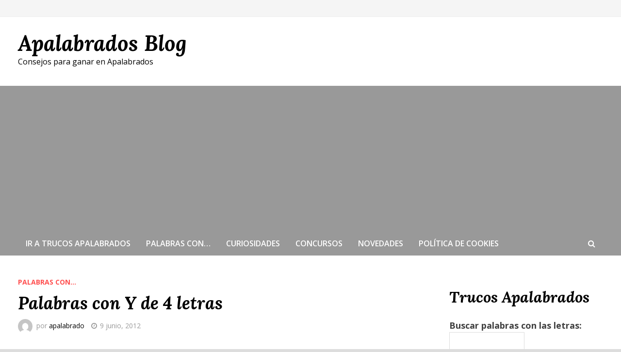

--- FILE ---
content_type: text/html; charset=UTF-8
request_url: https://www.trucosapalabrados.com/blog/palabras-con-y-de-4-letras/
body_size: 14176
content:
<!doctype html>
<html lang="es">
<head>
	<meta charset="UTF-8">
	<meta name="viewport" content="width=device-width, initial-scale=1">
	<link rel="profile" href="https://gmpg.org/xfn/11">

	<meta name='robots' content='index, follow, max-image-preview:large, max-snippet:-1, max-video-preview:-1' />

	<!-- This site is optimized with the Yoast SEO plugin v22.4 - https://yoast.com/wordpress/plugins/seo/ -->
	<link media="all" href="https://www.trucosapalabrados.com/blog/wp-content/cache/autoptimize/css/autoptimize_80cc4e93d625e43842ae106145e3dd71.css" rel="stylesheet"><title>Palabras con Y de 4 letras - Apalabrados Blog</title>
	<link rel="canonical" href="https://www.trucosapalabrados.com/blog/palabras-con-y-de-4-letras/" />
	<meta property="og:locale" content="es_ES" />
	<meta property="og:type" content="article" />
	<meta property="og:title" content="Palabras con Y de 4 letras - Apalabrados Blog" />
	<meta property="og:description" content="Aquí tienes 90 palabras con la Y. Son muy fáciles de colocar porque sólo tienen 4 letras 🙂 AYER, AYAS, AYOS, BAYO, BAYA, ABEY, BOYA, &hellip;" />
	<meta property="og:url" content="https://www.trucosapalabrados.com/blog/palabras-con-y-de-4-letras/" />
	<meta property="og:site_name" content="Apalabrados Blog" />
	<meta property="article:published_time" content="2012-06-09T09:07:50+00:00" />
	<meta property="article:modified_time" content="2013-03-01T18:28:54+00:00" />
	<meta name="author" content="apalabrado" />
	<meta name="twitter:label1" content="Escrito por" />
	<meta name="twitter:data1" content="apalabrado" />
	<meta name="twitter:label2" content="Tiempo de lectura" />
	<meta name="twitter:data2" content="1 minuto" />
	<script type="application/ld+json" class="yoast-schema-graph">{"@context":"https://schema.org","@graph":[{"@type":"WebPage","@id":"https://www.trucosapalabrados.com/blog/palabras-con-y-de-4-letras/","url":"https://www.trucosapalabrados.com/blog/palabras-con-y-de-4-letras/","name":"Palabras con Y de 4 letras - Apalabrados Blog","isPartOf":{"@id":"https://www.trucosapalabrados.com/blog/#website"},"datePublished":"2012-06-09T09:07:50+00:00","dateModified":"2013-03-01T18:28:54+00:00","author":{"@id":"https://www.trucosapalabrados.com/blog/#/schema/person/e165ed081327994132951ce6a49ecc6e"},"breadcrumb":{"@id":"https://www.trucosapalabrados.com/blog/palabras-con-y-de-4-letras/#breadcrumb"},"inLanguage":"es","potentialAction":[{"@type":"ReadAction","target":["https://www.trucosapalabrados.com/blog/palabras-con-y-de-4-letras/"]}]},{"@type":"BreadcrumbList","@id":"https://www.trucosapalabrados.com/blog/palabras-con-y-de-4-letras/#breadcrumb","itemListElement":[{"@type":"ListItem","position":1,"name":"Inicio","item":"https://www.trucosapalabrados.com/blog/"},{"@type":"ListItem","position":2,"name":"Palabras con Y de 4 letras"}]},{"@type":"WebSite","@id":"https://www.trucosapalabrados.com/blog/#website","url":"https://www.trucosapalabrados.com/blog/","name":"Apalabrados Blog","description":"Consejos para ganar en Apalabrados","potentialAction":[{"@type":"SearchAction","target":{"@type":"EntryPoint","urlTemplate":"https://www.trucosapalabrados.com/blog/?s={search_term_string}"},"query-input":"required name=search_term_string"}],"inLanguage":"es"},{"@type":"Person","@id":"https://www.trucosapalabrados.com/blog/#/schema/person/e165ed081327994132951ce6a49ecc6e","name":"apalabrado","image":{"@type":"ImageObject","inLanguage":"es","@id":"https://www.trucosapalabrados.com/blog/#/schema/person/image/","url":"https://secure.gravatar.com/avatar/da1c6a2e88d0a8fb4172806d768c63f2?s=96&d=mm&r=g","contentUrl":"https://secure.gravatar.com/avatar/da1c6a2e88d0a8fb4172806d768c63f2?s=96&d=mm&r=g","caption":"apalabrado"},"url":"https://www.trucosapalabrados.com/blog/author/apalabrado/"}]}</script>
	<!-- / Yoast SEO plugin. -->


<link rel='dns-prefetch' href='//secure.gravatar.com' />
<link rel='dns-prefetch' href='//www.googletagmanager.com' />
<link rel='dns-prefetch' href='//stats.wp.com' />
<link rel='dns-prefetch' href='//fonts.googleapis.com' />
<link rel='dns-prefetch' href='//i0.wp.com' />
<link rel='dns-prefetch' href='//v0.wordpress.com' />
<link rel='dns-prefetch' href='//widgets.wp.com' />
<link rel='dns-prefetch' href='//s0.wp.com' />
<link rel='dns-prefetch' href='//0.gravatar.com' />
<link rel='dns-prefetch' href='//1.gravatar.com' />
<link rel='dns-prefetch' href='//2.gravatar.com' />
<link rel='dns-prefetch' href='//jetpack.wordpress.com' />
<link rel='dns-prefetch' href='//public-api.wordpress.com' />
<link rel='dns-prefetch' href='//c0.wp.com' />
<link rel='dns-prefetch' href='//pagead2.googlesyndication.com' />
<link rel="alternate" type="application/rss+xml" title="Apalabrados Blog &raquo; Feed" href="https://www.trucosapalabrados.com/blog/feed/" />
<link rel="alternate" type="application/rss+xml" title="Apalabrados Blog &raquo; Feed de los comentarios" href="https://www.trucosapalabrados.com/blog/comments/feed/" />
<link rel="alternate" type="application/rss+xml" title="Apalabrados Blog &raquo; Comentario Palabras con Y de 4 letras del feed" href="https://www.trucosapalabrados.com/blog/palabras-con-y-de-4-letras/feed/" />
<script type="text/javascript">
window._wpemojiSettings = {"baseUrl":"https:\/\/s.w.org\/images\/core\/emoji\/14.0.0\/72x72\/","ext":".png","svgUrl":"https:\/\/s.w.org\/images\/core\/emoji\/14.0.0\/svg\/","svgExt":".svg","source":{"concatemoji":"https:\/\/www.trucosapalabrados.com\/blog\/wp-includes\/js\/wp-emoji-release.min.js?ver=4a932e69bd8505b3b9beeb2f78b61cb7"}};
/*! This file is auto-generated */
!function(i,n){var o,s,e;function c(e){try{var t={supportTests:e,timestamp:(new Date).valueOf()};sessionStorage.setItem(o,JSON.stringify(t))}catch(e){}}function p(e,t,n){e.clearRect(0,0,e.canvas.width,e.canvas.height),e.fillText(t,0,0);var t=new Uint32Array(e.getImageData(0,0,e.canvas.width,e.canvas.height).data),r=(e.clearRect(0,0,e.canvas.width,e.canvas.height),e.fillText(n,0,0),new Uint32Array(e.getImageData(0,0,e.canvas.width,e.canvas.height).data));return t.every(function(e,t){return e===r[t]})}function u(e,t,n){switch(t){case"flag":return n(e,"\ud83c\udff3\ufe0f\u200d\u26a7\ufe0f","\ud83c\udff3\ufe0f\u200b\u26a7\ufe0f")?!1:!n(e,"\ud83c\uddfa\ud83c\uddf3","\ud83c\uddfa\u200b\ud83c\uddf3")&&!n(e,"\ud83c\udff4\udb40\udc67\udb40\udc62\udb40\udc65\udb40\udc6e\udb40\udc67\udb40\udc7f","\ud83c\udff4\u200b\udb40\udc67\u200b\udb40\udc62\u200b\udb40\udc65\u200b\udb40\udc6e\u200b\udb40\udc67\u200b\udb40\udc7f");case"emoji":return!n(e,"\ud83e\udef1\ud83c\udffb\u200d\ud83e\udef2\ud83c\udfff","\ud83e\udef1\ud83c\udffb\u200b\ud83e\udef2\ud83c\udfff")}return!1}function f(e,t,n){var r="undefined"!=typeof WorkerGlobalScope&&self instanceof WorkerGlobalScope?new OffscreenCanvas(300,150):i.createElement("canvas"),a=r.getContext("2d",{willReadFrequently:!0}),o=(a.textBaseline="top",a.font="600 32px Arial",{});return e.forEach(function(e){o[e]=t(a,e,n)}),o}function t(e){var t=i.createElement("script");t.src=e,t.defer=!0,i.head.appendChild(t)}"undefined"!=typeof Promise&&(o="wpEmojiSettingsSupports",s=["flag","emoji"],n.supports={everything:!0,everythingExceptFlag:!0},e=new Promise(function(e){i.addEventListener("DOMContentLoaded",e,{once:!0})}),new Promise(function(t){var n=function(){try{var e=JSON.parse(sessionStorage.getItem(o));if("object"==typeof e&&"number"==typeof e.timestamp&&(new Date).valueOf()<e.timestamp+604800&&"object"==typeof e.supportTests)return e.supportTests}catch(e){}return null}();if(!n){if("undefined"!=typeof Worker&&"undefined"!=typeof OffscreenCanvas&&"undefined"!=typeof URL&&URL.createObjectURL&&"undefined"!=typeof Blob)try{var e="postMessage("+f.toString()+"("+[JSON.stringify(s),u.toString(),p.toString()].join(",")+"));",r=new Blob([e],{type:"text/javascript"}),a=new Worker(URL.createObjectURL(r),{name:"wpTestEmojiSupports"});return void(a.onmessage=function(e){c(n=e.data),a.terminate(),t(n)})}catch(e){}c(n=f(s,u,p))}t(n)}).then(function(e){for(var t in e)n.supports[t]=e[t],n.supports.everything=n.supports.everything&&n.supports[t],"flag"!==t&&(n.supports.everythingExceptFlag=n.supports.everythingExceptFlag&&n.supports[t]);n.supports.everythingExceptFlag=n.supports.everythingExceptFlag&&!n.supports.flag,n.DOMReady=!1,n.readyCallback=function(){n.DOMReady=!0}}).then(function(){return e}).then(function(){var e;n.supports.everything||(n.readyCallback(),(e=n.source||{}).concatemoji?t(e.concatemoji):e.wpemoji&&e.twemoji&&(t(e.twemoji),t(e.wpemoji)))}))}((window,document),window._wpemojiSettings);
</script>

	









<link rel='stylesheet' id='bam-google-fonts-css' href='https://fonts.googleapis.com/css?family=Open+Sans%3A100%2C200%2C300%2C400%2C500%2C600%2C700%2C800%2C900%2C100i%2C200i%2C300i%2C400i%2C500i%2C600i%2C700i%2C800i%2C900i|Lora%3A100%2C200%2C300%2C400%2C500%2C600%2C700%2C800%2C900%2C100i%2C200i%2C300i%2C400i%2C500i%2C600i%2C700i%2C800i%2C900i%26subset%3Dlatin' type='text/css' media='all' />



<!-- Fragmento de código de la etiqueta de Google (gtag.js) añadida por Site Kit -->

<!-- Fragmento de código de Google Analytics añadido por Site Kit -->
<script type='text/javascript' src='https://www.googletagmanager.com/gtag/js?id=G-YKSXD8VMMH' id='google_gtagjs-js' async></script>
<script id="google_gtagjs-js-after" type="text/javascript">
window.dataLayer = window.dataLayer || [];function gtag(){dataLayer.push(arguments);}
gtag("set","linker",{"domains":["www.trucosapalabrados.com"]});
gtag("js", new Date());
gtag("set", "developer_id.dZTNiMT", true);
gtag("config", "G-YKSXD8VMMH");
</script>

<!-- Finalizar fragmento de código de la etiqueta de Google (gtags.js) añadida por Site Kit -->
<link rel="https://api.w.org/" href="https://www.trucosapalabrados.com/blog/wp-json/" /><link rel="alternate" type="application/json" href="https://www.trucosapalabrados.com/blog/wp-json/wp/v2/posts/53" /><link rel="EditURI" type="application/rsd+xml" title="RSD" href="https://www.trucosapalabrados.com/blog/xmlrpc.php?rsd" />

<link rel='shortlink' href='https://wp.me/p3e3YK-R' />
<link rel="alternate" type="application/json+oembed" href="https://www.trucosapalabrados.com/blog/wp-json/oembed/1.0/embed?url=https%3A%2F%2Fwww.trucosapalabrados.com%2Fblog%2Fpalabras-con-y-de-4-letras%2F" />
<link rel="alternate" type="text/xml+oembed" href="https://www.trucosapalabrados.com/blog/wp-json/oembed/1.0/embed?url=https%3A%2F%2Fwww.trucosapalabrados.com%2Fblog%2Fpalabras-con-y-de-4-letras%2F&#038;format=xml" />
<meta name="generator" content="Site Kit by Google 1.124.0" />	
		<link rel="pingback" href="https://www.trucosapalabrados.com/blog/xmlrpc.php"><meta name="google-site-verification" content="vB7TRnwfv5ZHDOlBX1cBaNZHPTRbOn3bzlTb3zwlyt4">
<!-- Metaetiquetas de Google AdSense añadidas por Site Kit -->
<meta name="google-adsense-platform-account" content="ca-host-pub-2644536267352236">
<meta name="google-adsense-platform-domain" content="sitekit.withgoogle.com">
<!-- Acabar con las metaetiquetas de Google AdSense añadidas por Site Kit -->
		
		
<!-- Fragmento de código de Google Adsense añadido por Site Kit -->
<script async="async" src="https://pagead2.googlesyndication.com/pagead/js/adsbygoogle.js?client=ca-pub-7649634651391942&amp;host=ca-host-pub-2644536267352236" crossorigin="anonymous" type="text/javascript"></script>

<!-- Final del fragmento de código de Google Adsense añadido por Site Kit -->

		

	</head>

<body class="post-template-default single single-post postid-53 single-format-standard wp-embed-responsive boxed-layout right-sidebar one-container">



<div id="page" class="site">
	<a class="skip-link screen-reader-text" href="#content">Saltar al contenido</a>

	
<div id="topbar" class="bam-topbar clearfix">

    <div class="container">

        
        
        
    </div>

</div>
	


<header id="masthead" class="site-header default-style">

    
    

<div id="site-header-inner" class="clearfix container left-logo">

    <div class="site-branding">
    <div class="site-branding-inner">

        
        <div class="site-branding-text">
                            <p class="site-title"><a href="https://www.trucosapalabrados.com/blog/" rel="home">Apalabrados Blog</a></p>
                                <p class="site-description">Consejos para ganar en Apalabrados</p>
                    </div><!-- .site-branding-text -->

    </div><!-- .site-branding-inner -->
</div><!-- .site-branding -->
        
</div><!-- #site-header-inner -->



<nav id="site-navigation" class="main-navigation">

    <div id="site-navigation-inner" class="container align-left show-search">
        
        <div class="menu-menu-completo-container"><ul id="primary-menu" class="menu"><li id="menu-item-424" class="menu-item menu-item-type-custom menu-item-object-custom menu-item-424"><a href="https://www.trucosapalabrados.com/">Ir a Trucos Apalabrados</a></li>
<li id="menu-item-148" class="menu-item menu-item-type-taxonomy menu-item-object-category current-post-ancestor current-menu-parent current-post-parent menu-item-148"><a href="https://www.trucosapalabrados.com/blog/category/palabras-con/">Palabras con&#8230;</a></li>
<li id="menu-item-149" class="menu-item menu-item-type-taxonomy menu-item-object-category menu-item-149"><a href="https://www.trucosapalabrados.com/blog/category/curiosidades/">Curiosidades</a></li>
<li id="menu-item-150" class="menu-item menu-item-type-taxonomy menu-item-object-category menu-item-150"><a href="https://www.trucosapalabrados.com/blog/category/concursos/">Concursos</a></li>
<li id="menu-item-152" class="menu-item menu-item-type-taxonomy menu-item-object-category menu-item-152"><a href="https://www.trucosapalabrados.com/blog/category/novedades/">Novedades</a></li>
<li id="menu-item-404" class="menu-item menu-item-type-post_type menu-item-object-page menu-item-404"><a href="https://www.trucosapalabrados.com/blog/politica-de-cookies/">Política de cookies</a></li>
</ul></div><div class="bam-search-button-icon">
    <i class="fa fa-search" aria-hidden="true"></i>
</div>
<div class="bam-search-box-container">
    <div class="bam-search-box">
        <form role="search" method="get" class="search-form" action="https://www.trucosapalabrados.com/blog/">
				<label>
					<span class="screen-reader-text">Buscar:</span>
					<input type="search" class="search-field" placeholder="Buscar &hellip;" value="" name="s" />
				</label>
				<input type="submit" class="search-submit" value="Buscar" />
			</form>    </div><!-- th-search-box -->
</div><!-- .th-search-box-container -->

        <button class="menu-toggle" aria-controls="primary-menu" aria-expanded="false" data-toggle-target=".mobile-navigation"><i class="fa fa-bars"></i>Menú</button>
        
    </div><!-- .container -->
    
</nav><!-- #site-navigation -->
<div class="mobile-dropdown">
    <nav class="mobile-navigation">
        <div class="menu-menu-completo-container"><ul id="primary-menu-mobile" class="menu"><li class="menu-item menu-item-type-custom menu-item-object-custom menu-item-424"><a href="https://www.trucosapalabrados.com/">Ir a Trucos Apalabrados</a></li>
<li class="menu-item menu-item-type-taxonomy menu-item-object-category current-post-ancestor current-menu-parent current-post-parent menu-item-148"><a href="https://www.trucosapalabrados.com/blog/category/palabras-con/">Palabras con&#8230;</a></li>
<li class="menu-item menu-item-type-taxonomy menu-item-object-category menu-item-149"><a href="https://www.trucosapalabrados.com/blog/category/curiosidades/">Curiosidades</a></li>
<li class="menu-item menu-item-type-taxonomy menu-item-object-category menu-item-150"><a href="https://www.trucosapalabrados.com/blog/category/concursos/">Concursos</a></li>
<li class="menu-item menu-item-type-taxonomy menu-item-object-category menu-item-152"><a href="https://www.trucosapalabrados.com/blog/category/novedades/">Novedades</a></li>
<li class="menu-item menu-item-type-post_type menu-item-object-page menu-item-404"><a href="https://www.trucosapalabrados.com/blog/politica-de-cookies/">Política de cookies</a></li>
</ul></div>    </nav>
</div>

    
         
</header><!-- #masthead -->


	
	<div id="content" class="site-content">
		<div class="container">

	
	<div id="primary" class="content-area">

		
		<main id="main" class="site-main">

			
			
<article id="post-53" class="bam-single-post post-53 post type-post status-publish format-standard hentry category-palabras-con">
	
	
	<div class="category-list">
		<span class="cat-links"><a href="https://www.trucosapalabrados.com/blog/category/palabras-con/" rel="category tag">Palabras con...</a></span>	</div><!-- .category-list -->

	<header class="entry-header">
		<h1 class="entry-title">Palabras con Y de 4 letras</h1>			<div class="entry-meta">
				<span class="byline"> <img class="author-photo" alt="apalabrado" src="https://secure.gravatar.com/avatar/da1c6a2e88d0a8fb4172806d768c63f2?s=96&#038;d=mm&#038;r=g" />por <span class="author vcard"><a class="url fn n" href="https://www.trucosapalabrados.com/blog/author/apalabrado/">apalabrado</a></span></span><span class="posted-on"><i class="fa fa-clock-o"></i><a href="https://www.trucosapalabrados.com/blog/palabras-con-y-de-4-letras/" rel="bookmark"><time class="entry-date published" datetime="2012-06-09T09:07:50+00:00">9 junio, 2012</time><time class="updated" datetime="2013-03-01T18:28:54+00:00">1 marzo, 2013</time></a></span>			</div><!-- .entry-meta -->
			</header><!-- .entry-header -->

	
	
	<div class="entry-content">
		<h4>Aquí tienes 90 palabras con la Y.</h4>
<p>Son muy fáciles de colocar porque sólo tienen 4 letras 🙂</p>
<p>AYER, AYAS, AYOS, BAYO, BAYA, ABEY, BOYA, BOYE, BOYO, BUEY, BUYO, BYTE, CAYO, CUYO, CUYA, FRAY, FREY, GAYE, GAYO, GAYA, GRAY, GREY, GUAY, HAYA, HOYA, HOYO, HUYO, HUYE, HUYA, JOYA, JOYO, LADY, LAYE, LAYO, LAYA, LEYO, LUYO, LUYE, LUYA, MAYA, MAYE, MAYO, MOYO, MOYA, OYES, OYEN, PAYO, PAYA, PEYO, POYA, POYE, POYO, PUYA, RAYO, RAYA, RAYE, ROYO, ROYA, SAYA, SAYO, SEXY, SUYO, SUYA, TEYO, TEYA, TROY, TUYA, TUYO, VAYA, AYES, YACA, YACE, YACI, YAGO, YAGA, YAKS, YANG, YATE, YAYO, YAYA, YEBO, YEMA, YERO, YESO, YODO, YUCA, YUGO, YUSO, YUTE, ZAYA</p>
<p><em>* Todas las palabras han sido comprobadas para Apalabrados</em></p>
<p>&nbsp;</p>
<div class="sharedaddy sd-sharing-enabled"><div class="robots-nocontent sd-block sd-social sd-social-icon-text sd-sharing"><h3 class="sd-title">Comparte esto:</h3><div class="sd-content"><ul><li class="share-facebook"><a rel="nofollow noopener noreferrer" data-shared="sharing-facebook-53" class="share-facebook sd-button share-icon" href="https://www.trucosapalabrados.com/blog/palabras-con-y-de-4-letras/?share=facebook" target="_blank" title="Haz clic para compartir en Facebook" ><span>Facebook</span></a></li><li class="share-twitter"><a rel="nofollow noopener noreferrer" data-shared="sharing-twitter-53" class="share-twitter sd-button share-icon" href="https://www.trucosapalabrados.com/blog/palabras-con-y-de-4-letras/?share=twitter" target="_blank" title="Haz clic para compartir en Twitter" ><span>Twitter</span></a></li><li class="share-jetpack-whatsapp"><a rel="nofollow noopener noreferrer" data-shared="" class="share-jetpack-whatsapp sd-button share-icon" href="https://www.trucosapalabrados.com/blog/palabras-con-y-de-4-letras/?share=jetpack-whatsapp" target="_blank" title="Haz clic para compartir en WhatsApp" ><span>WhatsApp</span></a></li><li><a href="#" class="sharing-anchor sd-button share-more"><span>Más</span></a></li><li class="share-end"></li></ul><div class="sharing-hidden"><div class="inner" style="display: none;"><ul><li class="share-print"><a rel="nofollow noopener noreferrer" data-shared="" class="share-print sd-button share-icon" href="https://www.trucosapalabrados.com/blog/palabras-con-y-de-4-letras/#print" target="_blank" title="Haz clic para imprimir" ><span>Imprimir</span></a></li><li class="share-email"><a rel="nofollow noopener noreferrer" data-shared="" class="share-email sd-button share-icon" href="mailto:?subject=%5BEntrada%20compartida%5D%20Palabras%20con%20Y%20de%204%20letras&body=https%3A%2F%2Fwww.trucosapalabrados.com%2Fblog%2Fpalabras-con-y-de-4-letras%2F&share=email" target="_blank" title="Haz clic para enviar un enlace por correo electrónico a un amigo" data-email-share-error-title="¿Tienes un correo electrónico configurado?" data-email-share-error-text="Si tienes problemas al compartir por correo electrónico, es posible que sea porque no tengas un correo electrónico configurado en tu navegador. Puede que tengas que crear un nuevo correo electrónico tú mismo." data-email-share-nonce="d97e538689" data-email-share-track-url="https://www.trucosapalabrados.com/blog/palabras-con-y-de-4-letras/?share=email"><span>Correo electrónico</span></a></li><li class="share-end"></li></ul></div></div></div></div></div><div class='sharedaddy sd-block sd-like jetpack-likes-widget-wrapper jetpack-likes-widget-unloaded' id='like-post-wrapper-47680898-53-6953f4d975ccd' data-src='https://widgets.wp.com/likes/?ver=13.3.2#blog_id=47680898&amp;post_id=53&amp;origin=www.trucosapalabrados.com&amp;obj_id=47680898-53-6953f4d975ccd&amp;n=1' data-name='like-post-frame-47680898-53-6953f4d975ccd' data-title='Me gusta o Compartir'><h3 class="sd-title">Me gusta esto:</h3><div class='likes-widget-placeholder post-likes-widget-placeholder' style='height: 55px;'><span class='button'><span>Me gusta</span></span> <span class="loading">Cargando...</span></div><span class='sd-text-color'></span><a class='sd-link-color'></a></div>	</div><!-- .entry-content -->

	
	<footer class="entry-footer">
			</footer><!-- .entry-footer -->
</article><!-- #post-53 -->
	<nav class="navigation post-navigation" aria-label="Entradas">
		<h2 class="screen-reader-text">Navegación de entradas</h2>
		<div class="nav-links"><div class="nav-previous"><a href="https://www.trucosapalabrados.com/blog/26-palabras-con-n/" rel="prev"><span class="meta-nav" aria-hidden="true">Entrada anterior</span> <span class="screen-reader-text">Entrada anterior:</span> <br/><span class="post-title">26 palabras con Ñ</span></a></div><div class="nav-next"><a href="https://www.trucosapalabrados.com/blog/puedes-ganar-un-viaje-a-praga-con-el-concurso-skoda-y-apalabrados/" rel="next"><span class="meta-nav" aria-hidden="true">Siguiente entrada</span> <span class="screen-reader-text">Siguiente entrada:</span> <br/><span class="post-title">Gana un viaje a Praga con Sköda y Apalabrados</span></a></div></div>
	</nav><div class="bam-authorbox clearfix">

    <div class="bam-author-img">
        <img alt='' src='https://secure.gravatar.com/avatar/da1c6a2e88d0a8fb4172806d768c63f2?s=100&#038;d=mm&#038;r=g' srcset='https://secure.gravatar.com/avatar/da1c6a2e88d0a8fb4172806d768c63f2?s=200&#038;d=mm&#038;r=g 2x' class='avatar avatar-100 photo' height='100' width='100' loading='lazy' decoding='async'/>    </div>

    <div class="bam-author-content">
        <h4 class="author-name">apalabrado</h4>
        <p class="author-description"></p>
        <a class="author-posts-link" href="https://www.trucosapalabrados.com/blog/author/apalabrado/" title="apalabrado">
            Ver todas las entradas de apalabrado &rarr;        </a>
    </div>

</div>


<div class="bam-related-posts clearfix">

    <h3 class="related-section-title">También te puede gustar</h3>

    <div class="related-posts-wrap">
                    <div class="related-post">
                <div class="related-post-thumbnail">
                    <a href="https://www.trucosapalabrados.com/blog/palabras-que-empiezan-por-n/">
                        <img width="142" height="151" src="https://i0.wp.com/www.trucosapalabrados.com/blog/wp-content/uploads/2012/06/ny.png?resize=142%2C151&amp;ssl=1" class="attachment-bam-thumb size-bam-thumb wp-post-image" alt="Palabras con Ñ" decoding="async" />                    </a>
                </div><!-- .related-post-thumbnail -->
                <h3 class="related-post-title">
                    <a href="https://www.trucosapalabrados.com/blog/palabras-que-empiezan-por-n/" rel="bookmark" title="Palabras que empiezan por Ñ">
                        Palabras que empiezan por Ñ                    </a>
                </h3><!-- .related-post-title -->
                <div class="related-post-meta"><span class="posted-on"><i class="fa fa-clock-o"></i><a href="https://www.trucosapalabrados.com/blog/palabras-que-empiezan-por-n/" rel="bookmark"><time class="entry-date published" datetime="2015-04-18T15:16:15+00:00">18 abril, 2015</time><time class="updated" datetime="2019-02-02T00:24:38+00:00">2 febrero, 2019</time></a></span></div>
            </div><!-- .related-post -->
                    <div class="related-post">
                <div class="related-post-thumbnail">
                    <a href="https://www.trucosapalabrados.com/blog/palabras-de-4-letras-con-la-x/">
                        <img width="135" height="133" src="https://i0.wp.com/www.trucosapalabrados.com/blog/wp-content/uploads/2012/10/x.png?resize=135%2C133&amp;ssl=1" class="attachment-bam-thumb size-bam-thumb wp-post-image" alt="Palabras con X" decoding="async" />                    </a>
                </div><!-- .related-post-thumbnail -->
                <h3 class="related-post-title">
                    <a href="https://www.trucosapalabrados.com/blog/palabras-de-4-letras-con-la-x/" rel="bookmark" title="Palabras con X de 4 letras">
                        Palabras con X de 4 letras                    </a>
                </h3><!-- .related-post-title -->
                <div class="related-post-meta"><span class="posted-on"><i class="fa fa-clock-o"></i><a href="https://www.trucosapalabrados.com/blog/palabras-de-4-letras-con-la-x/" rel="bookmark"><time class="entry-date published" datetime="2012-10-02T20:18:05+00:00">2 octubre, 2012</time><time class="updated" datetime="2014-08-30T10:33:58+00:00">30 agosto, 2014</time></a></span></div>
            </div><!-- .related-post -->
                    <div class="related-post">
                <div class="related-post-thumbnail">
                    <a href="https://www.trucosapalabrados.com/blog/palabras-con-la-z/">
                        <img width="169" height="150" src="https://i0.wp.com/www.trucosapalabrados.com/blog/wp-content/uploads/2012/10/z.png?resize=169%2C150&amp;ssl=1" class="attachment-bam-thumb size-bam-thumb wp-post-image" alt="Palabras con Z" decoding="async" />                    </a>
                </div><!-- .related-post-thumbnail -->
                <h3 class="related-post-title">
                    <a href="https://www.trucosapalabrados.com/blog/palabras-con-la-z/" rel="bookmark" title="Palabras con Z">
                        Palabras con Z                    </a>
                </h3><!-- .related-post-title -->
                <div class="related-post-meta"><span class="posted-on"><i class="fa fa-clock-o"></i><a href="https://www.trucosapalabrados.com/blog/palabras-con-la-z/" rel="bookmark"><time class="entry-date published" datetime="2012-05-29T18:50:19+00:00">29 mayo, 2012</time><time class="updated" datetime="2014-08-30T10:35:39+00:00">30 agosto, 2014</time></a></span></div>
            </div><!-- .related-post -->
            </div><!-- .related-post-wrap-->

</div><!-- .related-posts -->


<div id="comments" class="comments-area">

			<h2 class="comments-title">
			14 comentario en &ldquo;<span>Palabras con Y de 4 letras</span>&rdquo;		</h2><!-- .comments-title -->

		
		<ol class="comment-list">
					<li id="comment-23" class="comment even thread-even depth-1">
			<article id="div-comment-23" class="comment-body">
				<footer class="comment-meta">
					<div class="comment-author vcard">
						<img alt='' src='https://secure.gravatar.com/avatar/c7d1a35c16001b4c5ca44fca1a78cfa5?s=100&#038;d=mm&#038;r=g' srcset='https://secure.gravatar.com/avatar/c7d1a35c16001b4c5ca44fca1a78cfa5?s=200&#038;d=mm&#038;r=g 2x' class='avatar avatar-100 photo' height='100' width='100' loading='lazy' decoding='async'/>						<b class="fn">yaya</b> <span class="says">dice:</span>					</div><!-- .comment-author -->

					<div class="comment-metadata">
						<a href="https://www.trucosapalabrados.com/blog/palabras-con-y-de-4-letras/#comment-23"><time datetime="2012-08-14T08:55:12+00:00">14 agosto, 2012 a las 8:55</time></a>					</div><!-- .comment-metadata -->

									</footer><!-- .comment-meta -->

				<div class="comment-content">
					<p>muchas gracias las palabras de 4 letras con Y me an servido de mucha utilidad.</p>
				</div><!-- .comment-content -->

				<div class="reply"><a rel='nofollow' class='comment-reply-link' href='#comment-23' data-commentid="23" data-postid="53" data-belowelement="div-comment-23" data-respondelement="respond" data-replyto="Responder a yaya" aria-label='Responder a yaya'>Responder</a></div>			</article><!-- .comment-body -->
		</li><!-- #comment-## -->
		<li id="comment-65" class="comment odd alt thread-odd thread-alt depth-1 parent">
			<article id="div-comment-65" class="comment-body">
				<footer class="comment-meta">
					<div class="comment-author vcard">
						<img alt='' src='https://secure.gravatar.com/avatar/fc6cc9a041d8079549325fe79ea4403d?s=100&#038;d=mm&#038;r=g' srcset='https://secure.gravatar.com/avatar/fc6cc9a041d8079549325fe79ea4403d?s=200&#038;d=mm&#038;r=g 2x' class='avatar avatar-100 photo' height='100' width='100' loading='lazy' decoding='async'/>						<b class="fn">Sandy</b> <span class="says">dice:</span>					</div><!-- .comment-author -->

					<div class="comment-metadata">
						<a href="https://www.trucosapalabrados.com/blog/palabras-con-y-de-4-letras/#comment-65"><time datetime="2012-10-01T22:32:51+00:00">1 octubre, 2012 a las 22:32</time></a>					</div><!-- .comment-metadata -->

									</footer><!-- .comment-meta -->

				<div class="comment-content">
					<p>Necesito palabras Con x de 4 letras</p>
				</div><!-- .comment-content -->

				<div class="reply"><a rel='nofollow' class='comment-reply-link' href='#comment-65' data-commentid="65" data-postid="53" data-belowelement="div-comment-65" data-respondelement="respond" data-replyto="Responder a Sandy" aria-label='Responder a Sandy'>Responder</a></div>			</article><!-- .comment-body -->
		<ol class="children">
		<li id="comment-68" class="comment byuser comment-author-apalabrado bypostauthor even depth-2">
			<article id="div-comment-68" class="comment-body">
				<footer class="comment-meta">
					<div class="comment-author vcard">
						<img alt='' src='https://secure.gravatar.com/avatar/da1c6a2e88d0a8fb4172806d768c63f2?s=100&#038;d=mm&#038;r=g' srcset='https://secure.gravatar.com/avatar/da1c6a2e88d0a8fb4172806d768c63f2?s=200&#038;d=mm&#038;r=g 2x' class='avatar avatar-100 photo' height='100' width='100' loading='lazy' decoding='async'/>						<b class="fn">apalabrado</b> <span class="says">dice:</span>					</div><!-- .comment-author -->

					<div class="comment-metadata">
						<a href="https://www.trucosapalabrados.com/blog/palabras-con-y-de-4-letras/#comment-68"><time datetime="2012-10-02T20:19:58+00:00">2 octubre, 2012 a las 20:19</time></a>					</div><!-- .comment-metadata -->

									</footer><!-- .comment-meta -->

				<div class="comment-content">
					<p>Tú pides, nosotros te escuchamos 🙂<br />
Aquí las tienes Sandy: <a href="https://trucosapalabrados.com/blog/palabras-de-4-letras-con-la-x/" rel="nofollow ugc">https://trucosapalabrados.com/blog/palabras-de-4-letras-con-la-x/</a></p>
				</div><!-- .comment-content -->

				<div class="reply"><a rel='nofollow' class='comment-reply-link' href='#comment-68' data-commentid="68" data-postid="53" data-belowelement="div-comment-68" data-respondelement="respond" data-replyto="Responder a apalabrado" aria-label='Responder a apalabrado'>Responder</a></div>			</article><!-- .comment-body -->
		</li><!-- #comment-## -->
		<li id="comment-71" class="comment odd alt depth-2 parent">
			<article id="div-comment-71" class="comment-body">
				<footer class="comment-meta">
					<div class="comment-author vcard">
						<img alt='' src='https://secure.gravatar.com/avatar/a0972fed33feaf4b5e5a3f4da62fcd2b?s=100&#038;d=mm&#038;r=g' srcset='https://secure.gravatar.com/avatar/a0972fed33feaf4b5e5a3f4da62fcd2b?s=200&#038;d=mm&#038;r=g 2x' class='avatar avatar-100 photo' height='100' width='100' loading='lazy' decoding='async'/>						<b class="fn">Anjela</b> <span class="says">dice:</span>					</div><!-- .comment-author -->

					<div class="comment-metadata">
						<a href="https://www.trucosapalabrados.com/blog/palabras-con-y-de-4-letras/#comment-71"><time datetime="2012-10-08T21:23:21+00:00">8 octubre, 2012 a las 21:23</time></a>					</div><!-- .comment-metadata -->

									</footer><!-- .comment-meta -->

				<div class="comment-content">
					<p>apunta 4 palabras con  la x vale </p>
<p>TAXI SAXO SEXA Y  EXIR </p>
<p>escrito el 8 de octubre de 2012</p>
				</div><!-- .comment-content -->

				<div class="reply"><a rel='nofollow' class='comment-reply-link' href='#comment-71' data-commentid="71" data-postid="53" data-belowelement="div-comment-71" data-respondelement="respond" data-replyto="Responder a Anjela" aria-label='Responder a Anjela'>Responder</a></div>			</article><!-- .comment-body -->
		<ol class="children">
		<li id="comment-136" class="comment even depth-3">
			<article id="div-comment-136" class="comment-body">
				<footer class="comment-meta">
					<div class="comment-author vcard">
						<img alt='' src='https://secure.gravatar.com/avatar/2dd31f41a90332c683178919d9075e20?s=100&#038;d=mm&#038;r=g' srcset='https://secure.gravatar.com/avatar/2dd31f41a90332c683178919d9075e20?s=200&#038;d=mm&#038;r=g 2x' class='avatar avatar-100 photo' height='100' width='100' loading='lazy' decoding='async'/>						<b class="fn">mindi</b> <span class="says">dice:</span>					</div><!-- .comment-author -->

					<div class="comment-metadata">
						<a href="https://www.trucosapalabrados.com/blog/palabras-con-y-de-4-letras/#comment-136"><time datetime="2013-01-19T14:56:39+00:00">19 enero, 2013 a las 14:56</time></a>					</div><!-- .comment-metadata -->

									</footer><!-- .comment-meta -->

				<div class="comment-content">
					<p>podrias haber puesto sexo o sexi</p>
				</div><!-- .comment-content -->

				<div class="reply"><a rel='nofollow' class='comment-reply-link' href='#comment-136' data-commentid="136" data-postid="53" data-belowelement="div-comment-136" data-respondelement="respond" data-replyto="Responder a mindi" aria-label='Responder a mindi'>Responder</a></div>			</article><!-- .comment-body -->
		</li><!-- #comment-## -->
</ol><!-- .children -->
</li><!-- #comment-## -->
</ol><!-- .children -->
</li><!-- #comment-## -->
		<li id="comment-72" class="comment odd alt thread-even depth-1">
			<article id="div-comment-72" class="comment-body">
				<footer class="comment-meta">
					<div class="comment-author vcard">
						<img alt='' src='https://secure.gravatar.com/avatar/a0972fed33feaf4b5e5a3f4da62fcd2b?s=100&#038;d=mm&#038;r=g' srcset='https://secure.gravatar.com/avatar/a0972fed33feaf4b5e5a3f4da62fcd2b?s=200&#038;d=mm&#038;r=g 2x' class='avatar avatar-100 photo' height='100' width='100' loading='lazy' decoding='async'/>						<b class="fn">Anjela</b> <span class="says">dice:</span>					</div><!-- .comment-author -->

					<div class="comment-metadata">
						<a href="https://www.trucosapalabrados.com/blog/palabras-con-y-de-4-letras/#comment-72"><time datetime="2012-10-08T21:24:33+00:00">8 octubre, 2012 a las 21:24</time></a>					</div><!-- .comment-metadata -->

									</footer><!-- .comment-meta -->

				<div class="comment-content">
					<p>saxo sexi taxi y soxi</p>
				</div><!-- .comment-content -->

				<div class="reply"><a rel='nofollow' class='comment-reply-link' href='#comment-72' data-commentid="72" data-postid="53" data-belowelement="div-comment-72" data-respondelement="respond" data-replyto="Responder a Anjela" aria-label='Responder a Anjela'>Responder</a></div>			</article><!-- .comment-body -->
		</li><!-- #comment-## -->
		<li id="comment-75" class="comment even thread-odd thread-alt depth-1 parent">
			<article id="div-comment-75" class="comment-body">
				<footer class="comment-meta">
					<div class="comment-author vcard">
						<img alt='' src='https://secure.gravatar.com/avatar/1aec4e61b2bce1207b835d44c138b29f?s=100&#038;d=mm&#038;r=g' srcset='https://secure.gravatar.com/avatar/1aec4e61b2bce1207b835d44c138b29f?s=200&#038;d=mm&#038;r=g 2x' class='avatar avatar-100 photo' height='100' width='100' loading='lazy' decoding='async'/>						<b class="fn">monica rachell mancia contreras</b> <span class="says">dice:</span>					</div><!-- .comment-author -->

					<div class="comment-metadata">
						<a href="https://www.trucosapalabrados.com/blog/palabras-con-y-de-4-letras/#comment-75"><time datetime="2012-10-10T23:12:15+00:00">10 octubre, 2012 a las 23:12</time></a>					</div><!-- .comment-metadata -->

									</footer><!-- .comment-meta -->

				<div class="comment-content">
					<p>no me sirvió de nadita esta pagina wed</p>
				</div><!-- .comment-content -->

				<div class="reply"><a rel='nofollow' class='comment-reply-link' href='#comment-75' data-commentid="75" data-postid="53" data-belowelement="div-comment-75" data-respondelement="respond" data-replyto="Responder a monica rachell mancia contreras" aria-label='Responder a monica rachell mancia contreras'>Responder</a></div>			</article><!-- .comment-body -->
		<ol class="children">
		<li id="comment-77" class="comment byuser comment-author-apalabrado bypostauthor odd alt depth-2">
			<article id="div-comment-77" class="comment-body">
				<footer class="comment-meta">
					<div class="comment-author vcard">
						<img alt='' src='https://secure.gravatar.com/avatar/da1c6a2e88d0a8fb4172806d768c63f2?s=100&#038;d=mm&#038;r=g' srcset='https://secure.gravatar.com/avatar/da1c6a2e88d0a8fb4172806d768c63f2?s=200&#038;d=mm&#038;r=g 2x' class='avatar avatar-100 photo' height='100' width='100' loading='lazy' decoding='async'/>						<b class="fn">apalabrado</b> <span class="says">dice:</span>					</div><!-- .comment-author -->

					<div class="comment-metadata">
						<a href="https://www.trucosapalabrados.com/blog/palabras-con-y-de-4-letras/#comment-77"><time datetime="2012-10-11T06:47:01+00:00">11 octubre, 2012 a las 6:47</time></a>					</div><!-- .comment-metadata -->

									</footer><!-- .comment-meta -->

				<div class="comment-content">
					<p>Hola Mónica, ¿cómo podríamos hacer que te sirviera de algo? ¿Has probado el <a href="https://www.trucosapalabrados.com"> Buscador de palabras de Trucos Apalabrados</a>?</p>
<p>Un saludo!</p>
				</div><!-- .comment-content -->

				<div class="reply"><a rel='nofollow' class='comment-reply-link' href='#comment-77' data-commentid="77" data-postid="53" data-belowelement="div-comment-77" data-respondelement="respond" data-replyto="Responder a apalabrado" aria-label='Responder a apalabrado'>Responder</a></div>			</article><!-- .comment-body -->
		</li><!-- #comment-## -->
</ol><!-- .children -->
</li><!-- #comment-## -->
		<li id="comment-90" class="comment even thread-even depth-1">
			<article id="div-comment-90" class="comment-body">
				<footer class="comment-meta">
					<div class="comment-author vcard">
						<img alt='' src='https://secure.gravatar.com/avatar/a8537d12f98c871a9a7bf803a77ad43e?s=100&#038;d=mm&#038;r=g' srcset='https://secure.gravatar.com/avatar/a8537d12f98c871a9a7bf803a77ad43e?s=200&#038;d=mm&#038;r=g 2x' class='avatar avatar-100 photo' height='100' width='100' loading='lazy' decoding='async'/>						<b class="fn">greily valentina</b> <span class="says">dice:</span>					</div><!-- .comment-author -->

					<div class="comment-metadata">
						<a href="https://www.trucosapalabrados.com/blog/palabras-con-y-de-4-letras/#comment-90"><time datetime="2012-10-24T23:47:20+00:00">24 octubre, 2012 a las 23:47</time></a>					</div><!-- .comment-metadata -->

									</footer><!-- .comment-meta -->

				<div class="comment-content">
					<p>ola q ase mi mejor amiga en este pais</p>
				</div><!-- .comment-content -->

				<div class="reply"><a rel='nofollow' class='comment-reply-link' href='#comment-90' data-commentid="90" data-postid="53" data-belowelement="div-comment-90" data-respondelement="respond" data-replyto="Responder a greily valentina" aria-label='Responder a greily valentina'>Responder</a></div>			</article><!-- .comment-body -->
		</li><!-- #comment-## -->
		<li id="comment-358" class="comment odd alt thread-odd thread-alt depth-1">
			<article id="div-comment-358" class="comment-body">
				<footer class="comment-meta">
					<div class="comment-author vcard">
						<img alt='' src='https://secure.gravatar.com/avatar/0521c3c71fdf3b6b8a99a2ad2146a36a?s=100&#038;d=mm&#038;r=g' srcset='https://secure.gravatar.com/avatar/0521c3c71fdf3b6b8a99a2ad2146a36a?s=200&#038;d=mm&#038;r=g 2x' class='avatar avatar-100 photo' height='100' width='100' loading='lazy' decoding='async'/>						<b class="fn">María Monstruosa</b> <span class="says">dice:</span>					</div><!-- .comment-author -->

					<div class="comment-metadata">
						<a href="https://www.trucosapalabrados.com/blog/palabras-con-y-de-4-letras/#comment-358"><time datetime="2013-09-26T15:49:54+00:00">26 septiembre, 2013 a las 15:49</time></a>					</div><!-- .comment-metadata -->

									</footer><!-- .comment-meta -->

				<div class="comment-content">
					<p>No me sirvió de nada 🙁<br />
Espero respuesta, Gracias &lt;3</p>
				</div><!-- .comment-content -->

				<div class="reply"><a rel='nofollow' class='comment-reply-link' href='#comment-358' data-commentid="358" data-postid="53" data-belowelement="div-comment-358" data-respondelement="respond" data-replyto="Responder a María Monstruosa" aria-label='Responder a María Monstruosa'>Responder</a></div>			</article><!-- .comment-body -->
		</li><!-- #comment-## -->
		<li id="comment-359" class="comment even thread-even depth-1 parent">
			<article id="div-comment-359" class="comment-body">
				<footer class="comment-meta">
					<div class="comment-author vcard">
						<img alt='' src='https://secure.gravatar.com/avatar/0521c3c71fdf3b6b8a99a2ad2146a36a?s=100&#038;d=mm&#038;r=g' srcset='https://secure.gravatar.com/avatar/0521c3c71fdf3b6b8a99a2ad2146a36a?s=200&#038;d=mm&#038;r=g 2x' class='avatar avatar-100 photo' height='100' width='100' loading='lazy' decoding='async'/>						<b class="fn">María Monstruosa</b> <span class="says">dice:</span>					</div><!-- .comment-author -->

					<div class="comment-metadata">
						<a href="https://www.trucosapalabrados.com/blog/palabras-con-y-de-4-letras/#comment-359"><time datetime="2013-09-26T15:51:45+00:00">26 septiembre, 2013 a las 15:51</time></a>					</div><!-- .comment-metadata -->

									</footer><!-- .comment-meta -->

				<div class="comment-content">
					<p>Os puedo pedir un favorcito??<br />
Esque necesito palabras con x 🙂</p>
				</div><!-- .comment-content -->

				<div class="reply"><a rel='nofollow' class='comment-reply-link' href='#comment-359' data-commentid="359" data-postid="53" data-belowelement="div-comment-359" data-respondelement="respond" data-replyto="Responder a María Monstruosa" aria-label='Responder a María Monstruosa'>Responder</a></div>			</article><!-- .comment-body -->
		<ol class="children">
		<li id="comment-360" class="comment byuser comment-author-apalabrado bypostauthor odd alt depth-2">
			<article id="div-comment-360" class="comment-body">
				<footer class="comment-meta">
					<div class="comment-author vcard">
						<img alt='' src='https://secure.gravatar.com/avatar/da1c6a2e88d0a8fb4172806d768c63f2?s=100&#038;d=mm&#038;r=g' srcset='https://secure.gravatar.com/avatar/da1c6a2e88d0a8fb4172806d768c63f2?s=200&#038;d=mm&#038;r=g 2x' class='avatar avatar-100 photo' height='100' width='100' loading='lazy' decoding='async'/>						<b class="fn">apalabrado</b> <span class="says">dice:</span>					</div><!-- .comment-author -->

					<div class="comment-metadata">
						<a href="https://www.trucosapalabrados.com/blog/palabras-con-y-de-4-letras/#comment-360"><time datetime="2013-09-26T16:07:14+00:00">26 septiembre, 2013 a las 16:07</time></a>					</div><!-- .comment-metadata -->

									</footer><!-- .comment-meta -->

				<div class="comment-content">
					<p>Claro, en breve hacemos un especial de palabras con X.<br />
Mientras tanto puedes ir viendo: <a href="https://trucosapalabrados.com/blog/palabras-de-4-letras-con-la-x/" title="Palabras de 4 letras con la X" rel="nofollow ugc">http://trucosapalabrados.com/blog/palabras-de-4-letras-con-la-x/</a></p>
				</div><!-- .comment-content -->

				<div class="reply"><a rel='nofollow' class='comment-reply-link' href='#comment-360' data-commentid="360" data-postid="53" data-belowelement="div-comment-360" data-respondelement="respond" data-replyto="Responder a apalabrado" aria-label='Responder a apalabrado'>Responder</a></div>			</article><!-- .comment-body -->
		</li><!-- #comment-## -->
</ol><!-- .children -->
</li><!-- #comment-## -->
		<li id="comment-361" class="comment even thread-odd thread-alt depth-1">
			<article id="div-comment-361" class="comment-body">
				<footer class="comment-meta">
					<div class="comment-author vcard">
						<img alt='' src='https://secure.gravatar.com/avatar/801693b27acc2e1f683c12f915a2922b?s=100&#038;d=mm&#038;r=g' srcset='https://secure.gravatar.com/avatar/801693b27acc2e1f683c12f915a2922b?s=200&#038;d=mm&#038;r=g 2x' class='avatar avatar-100 photo' height='100' width='100' loading='lazy' decoding='async'/>						<b class="fn">danna</b> <span class="says">dice:</span>					</div><!-- .comment-author -->

					<div class="comment-metadata">
						<a href="https://www.trucosapalabrados.com/blog/palabras-con-y-de-4-letras/#comment-361"><time datetime="2013-09-27T03:07:51+00:00">27 septiembre, 2013 a las 3:07</time></a>					</div><!-- .comment-metadata -->

									</footer><!-- .comment-meta -->

				<div class="comment-content">
					<p>no ay</p>
				</div><!-- .comment-content -->

				<div class="reply"><a rel='nofollow' class='comment-reply-link' href='#comment-361' data-commentid="361" data-postid="53" data-belowelement="div-comment-361" data-respondelement="respond" data-replyto="Responder a danna" aria-label='Responder a danna'>Responder</a></div>			</article><!-- .comment-body -->
		</li><!-- #comment-## -->
		<li id="comment-437" class="comment odd alt thread-even depth-1">
			<article id="div-comment-437" class="comment-body">
				<footer class="comment-meta">
					<div class="comment-author vcard">
						<img alt='' src='https://secure.gravatar.com/avatar/722b581889761b554111f8423298b16d?s=100&#038;d=mm&#038;r=g' srcset='https://secure.gravatar.com/avatar/722b581889761b554111f8423298b16d?s=200&#038;d=mm&#038;r=g 2x' class='avatar avatar-100 photo' height='100' width='100' loading='lazy' decoding='async'/>						<b class="fn">Andrea</b> <span class="says">dice:</span>					</div><!-- .comment-author -->

					<div class="comment-metadata">
						<a href="https://www.trucosapalabrados.com/blog/palabras-con-y-de-4-letras/#comment-437"><time datetime="2014-01-21T04:15:15+00:00">21 enero, 2014 a las 4:15</time></a>					</div><!-- .comment-metadata -->

									</footer><!-- .comment-meta -->

				<div class="comment-content">
					<p>Andrea está pagar me ayudo</p>
				</div><!-- .comment-content -->

				<div class="reply"><a rel='nofollow' class='comment-reply-link' href='#comment-437' data-commentid="437" data-postid="53" data-belowelement="div-comment-437" data-respondelement="respond" data-replyto="Responder a Andrea" aria-label='Responder a Andrea'>Responder</a></div>			</article><!-- .comment-body -->
		</li><!-- #comment-## -->
		</ol><!-- .comment-list -->

		
		<div id="respond" class="comment-respond">
			<h3 id="reply-title" class="comment-reply-title">Deja un comentario<small><a rel="nofollow" id="cancel-comment-reply-link" href="/blog/palabras-con-y-de-4-letras/#respond" style="display:none;">Cancelar respuesta</a></small></h3>			<form id="commentform" class="comment-form">
				<iframe
					title="Formulario de comentarios"
					src="https://jetpack.wordpress.com/jetpack-comment/?blogid=47680898&#038;postid=53&#038;comment_registration=0&#038;require_name_email=1&#038;stc_enabled=0&#038;stb_enabled=0&#038;show_avatars=1&#038;avatar_default=mystery&#038;greeting=Deja+un+comentario&#038;jetpack_comments_nonce=6d5a23228f&#038;greeting_reply=Responder+a+%25s&#038;color_scheme=light&#038;lang=es_ES&#038;jetpack_version=13.3.2&#038;show_cookie_consent=10&#038;has_cookie_consent=0&#038;is_current_user_subscribed=0&#038;token_key=%3Bnormal%3B&#038;sig=c2e519884dde707312e0cb5659810b79250b4ba7#parent=https%3A%2F%2Fwww.trucosapalabrados.com%2Fblog%2Fpalabras-con-y-de-4-letras%2F"
											name="jetpack_remote_comment"
						style="width:100%; height: 430px; border:0;"
										class="jetpack_remote_comment"
					id="jetpack_remote_comment"
					sandbox="allow-same-origin allow-top-navigation allow-scripts allow-forms allow-popups"
				>
									</iframe>
									<!--[if !IE]><!-->
					<script>
						document.addEventListener('DOMContentLoaded', function () {
							var commentForms = document.getElementsByClassName('jetpack_remote_comment');
							for (var i = 0; i < commentForms.length; i++) {
								commentForms[i].allowTransparency = false;
								commentForms[i].scrolling = 'no';
							}
						});
					</script>
					<!--<![endif]-->
							</form>
		</div>

		
		<input type="hidden" name="comment_parent" id="comment_parent" value="" />

		
</div><!-- #comments -->

			
		</main><!-- #main -->

		
	</div><!-- #primary -->

	


<aside id="secondary" class="widget-area">

	
	<section id="text-3" class="widget widget_text">			<div class="textwidget"> <h2><a href="https://www.trucosapalabrados.com"> Trucos Apalabrados</a></h2>
<form id="formulario" name="form1" method="get" action="/index.php" >
    <div id="letras">
      <label for="disponibles"><strong>Buscar palabras con las letras:</strong><br /></label>
      <input name="disponibles" type="text" id="disponibles"  size="14" maxlength="8" />
     <div class="ejemplos"><i> Ejemplo: ABCDEFG</i></div>
    </div>
    <div id="patron">
      <br />
      <label for="busca"> <strong>Patrón: </strong><br /></label>
      <input name="busca" type="text" id="busca" size="14" maxlength="15" />
       <div class="ejemplos"><i> Ejemplos: A???? , -E , ?A-</i></div> 
     </div>
     <div id="boton_busca">
        <br />
        <input type="submit" name="submit" id="submitBusca" onclick="jsMakeLowerCase();" value="Buscar" />
     </div>
</form></div>
		</section><section id="categories-2" class="widget widget_categories"><h4 class="widget-title">Categorías</h4>
			<ul>
					<li class="cat-item cat-item-11"><a href="https://www.trucosapalabrados.com/blog/category/concursos/">Concursos</a> (1)
</li>
	<li class="cat-item cat-item-6"><a href="https://www.trucosapalabrados.com/blog/category/curiosidades/">Curiosidades</a> (8)
</li>
	<li class="cat-item cat-item-10"><a href="https://www.trucosapalabrados.com/blog/category/estrategias-para-ganar/">Estrategias para ganar</a> (5)
</li>
	<li class="cat-item cat-item-15"><a href="https://www.trucosapalabrados.com/blog/category/novedades/">Novedades</a> (9)
</li>
	<li class="cat-item cat-item-4"><a href="https://www.trucosapalabrados.com/blog/category/palabras-con/">Palabras con&#8230;</a> (9)
</li>
	<li class="cat-item cat-item-14"><a href="https://www.trucosapalabrados.com/blog/category/solidaridad/">Solidaridad</a> (1)
</li>
			</ul>

			</section><section id="sidebar_posts-2" class="widget widget_sidebar_posts">		<div class="bam-category-posts">
		<h4 class="widget-title">Últimas entradas</h4>
		
			
								<div class="bms-post clearfix">
													<div class="bms-thumb">
								<a href="https://www.trucosapalabrados.com/blog/le-preguntamos-a-chatgpt-consejos-para-ganar-a-apalabrados-y-acierta/" rel="bookmark" title="Le preguntamos a ChatGPT consejos para ganar a Apalabrados&#8230; ¡y acierta!">	
									<img width="120" height="85" src="https://i0.wp.com/www.trucosapalabrados.com/blog/wp-content/uploads/2023/01/image.png?resize=120%2C85&amp;ssl=1" class="attachment-bam-small size-bam-small wp-post-image" alt="" decoding="async" loading="lazy" srcset="https://i0.wp.com/www.trucosapalabrados.com/blog/wp-content/uploads/2023/01/image.png?resize=120%2C85&amp;ssl=1 120w, https://i0.wp.com/www.trucosapalabrados.com/blog/wp-content/uploads/2023/01/image.png?zoom=2&amp;resize=120%2C85&amp;ssl=1 240w, https://i0.wp.com/www.trucosapalabrados.com/blog/wp-content/uploads/2023/01/image.png?zoom=3&amp;resize=120%2C85&amp;ssl=1 360w" sizes="(max-width: 120px) 100vw, 120px" />								</a>
							</div>
												<div class="bms-details">
							<h3 class="bms-title"><a href="https://www.trucosapalabrados.com/blog/le-preguntamos-a-chatgpt-consejos-para-ganar-a-apalabrados-y-acierta/" rel="bookmark">Le preguntamos a ChatGPT consejos para ganar a Apalabrados&#8230; ¡y acierta!</a></h3>							<div class="entry-meta"><span class="posted-on"><i class="fa fa-clock-o"></i><a href="https://www.trucosapalabrados.com/blog/le-preguntamos-a-chatgpt-consejos-para-ganar-a-apalabrados-y-acierta/" rel="bookmark"><time class="entry-date published" datetime="2023-01-27T17:31:11+00:00">27 enero, 2023</time><time class="updated" datetime="2023-01-31T07:48:15+00:00">31 enero, 2023</time></a></span></div>
						</div>
					</div><!-- .bms-post -->
								<div class="bms-post clearfix">
													<div class="bms-thumb">
								<a href="https://www.trucosapalabrados.com/blog/modo-de-juego-clasico-casual/" rel="bookmark" title="Apalabrados recupera el modo de juego clásico">	
									<img width="120" height="85" src="https://i0.wp.com/www.trucosapalabrados.com/blog/wp-content/uploads/2020/08/IMG_4828-e1598366127666.jpg?resize=120%2C85&amp;ssl=1" class="attachment-bam-small size-bam-small wp-post-image" alt="" decoding="async" loading="lazy" srcset="https://i0.wp.com/www.trucosapalabrados.com/blog/wp-content/uploads/2020/08/IMG_4828-e1598366127666.jpg?resize=120%2C85&amp;ssl=1 120w, https://i0.wp.com/www.trucosapalabrados.com/blog/wp-content/uploads/2020/08/IMG_4828-e1598366127666.jpg?zoom=2&amp;resize=120%2C85&amp;ssl=1 240w, https://i0.wp.com/www.trucosapalabrados.com/blog/wp-content/uploads/2020/08/IMG_4828-e1598366127666.jpg?zoom=3&amp;resize=120%2C85&amp;ssl=1 360w" sizes="(max-width: 120px) 100vw, 120px" />								</a>
							</div>
												<div class="bms-details">
							<h3 class="bms-title"><a href="https://www.trucosapalabrados.com/blog/modo-de-juego-clasico-casual/" rel="bookmark">Apalabrados recupera el modo de juego clásico</a></h3>							<div class="entry-meta"><span class="posted-on"><i class="fa fa-clock-o"></i><a href="https://www.trucosapalabrados.com/blog/modo-de-juego-clasico-casual/" rel="bookmark"><time class="entry-date published" datetime="2020-09-02T13:38:05+00:00">2 septiembre, 2020</time><time class="updated" datetime="2020-09-02T13:38:10+00:00">2 septiembre, 2020</time></a></span></div>
						</div>
					</div><!-- .bms-post -->
								<div class="bms-post clearfix">
													<div class="bms-thumb">
								<a href="https://www.trucosapalabrados.com/blog/las-ligas-de-apalabrados/" rel="bookmark" title="Las ligas de Apalabrados">	
									<img width="120" height="85" src="https://i0.wp.com/www.trucosapalabrados.com/blog/wp-content/uploads/2020/08/IMG_4787.jpg?resize=120%2C85&amp;ssl=1" class="attachment-bam-small size-bam-small wp-post-image" alt="Liga de Apalabrados" decoding="async" loading="lazy" />								</a>
							</div>
												<div class="bms-details">
							<h3 class="bms-title"><a href="https://www.trucosapalabrados.com/blog/las-ligas-de-apalabrados/" rel="bookmark">Las ligas de Apalabrados</a></h3>							<div class="entry-meta"><span class="posted-on"><i class="fa fa-clock-o"></i><a href="https://www.trucosapalabrados.com/blog/las-ligas-de-apalabrados/" rel="bookmark"><time class="entry-date published" datetime="2020-08-20T05:11:41+00:00">20 agosto, 2020</time><time class="updated" datetime="2020-08-20T05:11:47+00:00">20 agosto, 2020</time></a></span></div>
						</div>
					</div><!-- .bms-post -->
								<div class="bms-post clearfix">
													<div class="bms-thumb">
								<a href="https://www.trucosapalabrados.com/blog/sopa-de-letras-el-nuevo-mini-juego-de-apalabrados/" rel="bookmark" title="Sopa de Letras: el nuevo mini juego de Apalabrados">	
									<img width="120" height="85" src="https://i0.wp.com/www.trucosapalabrados.com/blog/wp-content/uploads/2020/06/sopadeletras.jpg?resize=120%2C85&amp;ssl=1" class="attachment-bam-small size-bam-small wp-post-image" alt="Sopa de Letras Apalabrados" decoding="async" loading="lazy" />								</a>
							</div>
												<div class="bms-details">
							<h3 class="bms-title"><a href="https://www.trucosapalabrados.com/blog/sopa-de-letras-el-nuevo-mini-juego-de-apalabrados/" rel="bookmark">Sopa de Letras: el nuevo mini juego de Apalabrados</a></h3>							<div class="entry-meta"><span class="posted-on"><i class="fa fa-clock-o"></i><a href="https://www.trucosapalabrados.com/blog/sopa-de-letras-el-nuevo-mini-juego-de-apalabrados/" rel="bookmark"><time class="entry-date published" datetime="2020-06-14T14:21:58+00:00">14 junio, 2020</time><time class="updated" datetime="2020-06-14T14:22:06+00:00">14 junio, 2020</time></a></span></div>
						</div>
					</div><!-- .bms-post -->
								<div class="bms-post clearfix">
													<div class="bms-thumb">
								<a href="https://www.trucosapalabrados.com/blog/juegos-letras-palabras-15-ideas-pequenos-ninos/" rel="bookmark" title="15 juegos de letras y palabras ideales para niños">	
									<img width="120" height="85" src="https://i0.wp.com/www.trucosapalabrados.com/blog/wp-content/uploads/2020/05/6163IC3TyyL._AC_SL1181_.jpg?resize=120%2C85&amp;ssl=1" class="attachment-bam-small size-bam-small wp-post-image" alt="" decoding="async" loading="lazy" />								</a>
							</div>
												<div class="bms-details">
							<h3 class="bms-title"><a href="https://www.trucosapalabrados.com/blog/juegos-letras-palabras-15-ideas-pequenos-ninos/" rel="bookmark">15 juegos de letras y palabras ideales para niños</a></h3>							<div class="entry-meta"><span class="posted-on"><i class="fa fa-clock-o"></i><a href="https://www.trucosapalabrados.com/blog/juegos-letras-palabras-15-ideas-pequenos-ninos/" rel="bookmark"><time class="entry-date published" datetime="2020-05-19T13:44:58+00:00">19 mayo, 2020</time><time class="updated" datetime="2021-07-30T10:19:07+00:00">30 julio, 2021</time></a></span></div>
						</div>
					</div><!-- .bms-post -->
								        
        </div><!-- .bam-category-posts -->


	</section><section id="recent-comments-2" class="widget widget_recent_comments"><h4 class="widget-title">Comentarios recientes</h4><ul id="recentcomments"><li class="recentcomments"><span class="comment-author-link">ramón josé lezaun avila</span> en <a href="https://www.trucosapalabrados.com/blog/cantidad-de-fichas-por-cada-letra-en-apalabrados/#comment-1617">Cantidad de fichas por cada letra en Apalabrados</a></li><li class="recentcomments"><span class="comment-author-link">mariano magrazo llop</span> en <a href="https://www.trucosapalabrados.com/blog/analisis-completo-de-apalabrados-2-lo-nuevo-de-etermax/#comment-1614">Análisis completo de Apalabrados 2, lo nuevo de Etermax</a></li><li class="recentcomments"><span class="comment-author-link">Maite</span> en <a href="https://www.trucosapalabrados.com/blog/modo-de-juego-clasico-casual/#comment-1612">Apalabrados recupera el modo de juego clásico</a></li><li class="recentcomments"><span class="comment-author-link">apalabrado</span> en <a href="https://www.trucosapalabrados.com/blog/palabras-no-aceptadas-en-apalabrados/#comment-1611">Palabras no aceptadas en Apalabrados</a></li><li class="recentcomments"><span class="comment-author-link">Javier Losa Pangua</span> en <a href="https://www.trucosapalabrados.com/blog/palabras-no-aceptadas-en-apalabrados/#comment-1610">Palabras no aceptadas en Apalabrados</a></li></ul></section><section id="linkcat-2" class="widget widget_links"><h4 class="widget-title">Sitios de interés</h4>
	<ul class='xoxo blogroll'>
<li><a href="http://lema.rae.es/drae/" rel="noopener" title="Diccionario de la Real Academia Española" target="_blank">Diccionario de la Real Academia Española</a></li>
<li><a href="http://lema.rae.es/dpd/" rel="noopener" title="Diccionario Panhispánico de dudas" target="_blank">Diccionario Panhispánico de dudas</a></li>
<li><a href="http://www.awordedastuces.com" rel="noopener" title="Trouver les mots possibles avec vos lettres. Apprenez les astuces pour gagner Aworded." target="_blank">Aworded Astuces &#8211; Apprenez les astuces pour gagner Aworded</a></li>
<li><a href="http://www.angrywordstricks.com" rel="noopener" title="Find possible words with your letters and wildcards. All the tricks and the best strategy to win in Angry Words" target="_blank">Angry Words Tricks &#8211; Find all the words with your letters and wildcards.</a></li>

	</ul>
</section>
<section id="rss_links-2" class="widget widget_rss_links"><p><a target="_self" href="https://www.trucosapalabrados.com/blog/feed/" title="Suscribirse a las entradas"><img src="https://www.trucosapalabrados.com/blog/wp-content/plugins/jetpack/images/rss/orange-medium.png" alt="Feed RSS" />&nbsp;RSS: Entradas</a></p><p><a target="_self" href="https://www.trucosapalabrados.com/blog/comments/feed/" title="Suscribirse a los comentarios"><img src="https://www.trucosapalabrados.com/blog/wp-content/plugins/jetpack/images/rss/orange-medium.png" alt="Feed RSS" />&nbsp;RSS: Comentarios</a></p>
</section>
	
</aside><!-- #secondary -->

	</div><!-- .container -->
	</div><!-- #content -->

	
	
	<footer id="colophon" class="site-footer">

		
		
		<div class="footer-widget-area clearfix th-columns-3">
			<div class="container">
				<div class="footer-widget-area-inner">
					<div class="col column-1">
											</div>

											<div class="col column-2">
													</div>
					
											<div class="col column-3">
													</div>
					
									</div><!-- .footer-widget-area-inner -->
			</div><!-- .container -->
		</div><!-- .footer-widget-area -->

		<div class="site-info clearfix">
			<div class="container">
				<div class="copyright-container">
					Copyright &#169; 2025 <a href="https://www.trucosapalabrados.com/blog/" title="Apalabrados Blog" >Apalabrados Blog</a>.
					Funciona gracias <a href="https://wordpress.org" target="_blank">WordPress</a> y <a href="https://themezhut.com/themes/bam/" target="_blank">Bam</a>.				</div><!-- .copyright-container -->
			</div><!-- .container -->
		</div><!-- .site-info -->

		
	</footer><!-- #colophon -->

	
</div><!-- #page -->


	<div style="display:none">
			<div class="grofile-hash-map-da1c6a2e88d0a8fb4172806d768c63f2">
		</div>
		<div class="grofile-hash-map-c7d1a35c16001b4c5ca44fca1a78cfa5">
		</div>
		<div class="grofile-hash-map-fc6cc9a041d8079549325fe79ea4403d">
		</div>
		<div class="grofile-hash-map-a0972fed33feaf4b5e5a3f4da62fcd2b">
		</div>
		<div class="grofile-hash-map-2dd31f41a90332c683178919d9075e20">
		</div>
		<div class="grofile-hash-map-1aec4e61b2bce1207b835d44c138b29f">
		</div>
		<div class="grofile-hash-map-a8537d12f98c871a9a7bf803a77ad43e">
		</div>
		<div class="grofile-hash-map-0521c3c71fdf3b6b8a99a2ad2146a36a">
		</div>
		<div class="grofile-hash-map-801693b27acc2e1f683c12f915a2922b">
		</div>
		<div class="grofile-hash-map-722b581889761b554111f8423298b16d">
		</div>
		</div>
		
	<script type="text/javascript">
		window.WPCOM_sharing_counts = {"https:\/\/www.trucosapalabrados.com\/blog\/palabras-con-y-de-4-letras\/":53};
	</script>
				
<script type='text/javascript' src='https://secure.gravatar.com/js/gprofiles.js?ver=202501' id='grofiles-cards-js'></script>
<script type='text/javascript' id='wpgroho-js-extra'>
/* <![CDATA[ */
var WPGroHo = {"my_hash":""};
/* ]]> */
</script>




<script type='text/javascript' src='https://stats.wp.com/e-202501.js' id='jetpack-stats-js' data-wp-strategy='defer'></script>
<script id="jetpack-stats-js-after" type="text/javascript">
_stq = window._stq || [];
_stq.push([ "view", JSON.parse("{\"v\":\"ext\",\"blog\":\"47680898\",\"post\":\"53\",\"tz\":\"0\",\"srv\":\"www.trucosapalabrados.com\",\"j\":\"1:13.3.2\"}") ]);
_stq.push([ "clickTrackerInit", "47680898", "53" ]);
</script>


<script type='text/javascript' id='sharing-js-js-extra'>
/* <![CDATA[ */
var sharing_js_options = {"lang":"es","counts":"1","is_stats_active":"1"};
/* ]]> */
</script>

<script id="sharing-js-js-after" type="text/javascript">
var windowOpen;
			( function () {
				function matches( el, sel ) {
					return !! (
						el.matches && el.matches( sel ) ||
						el.msMatchesSelector && el.msMatchesSelector( sel )
					);
				}

				document.body.addEventListener( 'click', function ( event ) {
					if ( ! event.target ) {
						return;
					}

					var el;
					if ( matches( event.target, 'a.share-facebook' ) ) {
						el = event.target;
					} else if ( event.target.parentNode && matches( event.target.parentNode, 'a.share-facebook' ) ) {
						el = event.target.parentNode;
					}

					if ( el ) {
						event.preventDefault();

						// If there's another sharing window open, close it.
						if ( typeof windowOpen !== 'undefined' ) {
							windowOpen.close();
						}
						windowOpen = window.open( el.getAttribute( 'href' ), 'wpcomfacebook', 'menubar=1,resizable=1,width=600,height=400' );
						return false;
					}
				} );
			} )();
var windowOpen;
			( function () {
				function matches( el, sel ) {
					return !! (
						el.matches && el.matches( sel ) ||
						el.msMatchesSelector && el.msMatchesSelector( sel )
					);
				}

				document.body.addEventListener( 'click', function ( event ) {
					if ( ! event.target ) {
						return;
					}

					var el;
					if ( matches( event.target, 'a.share-twitter' ) ) {
						el = event.target;
					} else if ( event.target.parentNode && matches( event.target.parentNode, 'a.share-twitter' ) ) {
						el = event.target.parentNode;
					}

					if ( el ) {
						event.preventDefault();

						// If there's another sharing window open, close it.
						if ( typeof windowOpen !== 'undefined' ) {
							windowOpen.close();
						}
						windowOpen = window.open( el.getAttribute( 'href' ), 'wpcomtwitter', 'menubar=1,resizable=1,width=600,height=350' );
						return false;
					}
				} );
			} )();
</script>
	<iframe src='https://widgets.wp.com/likes/master.html?ver=20251230#ver=20251230&#038;lang=es&#038;n=1' scrolling='no' id='likes-master' name='likes-master' style='display:none;'></iframe>
	<div id='likes-other-gravatars' class='wpl-new-layout' role="dialog" aria-hidden="true" tabindex="-1"><div class="likes-text"><span>%d</span></div><ul class="wpl-avatars sd-like-gravatars"></ul></div>
			<script type="text/javascript">
			(function () {
				const iframe = document.getElementById( 'jetpack_remote_comment' );
								const watchReply = function() {
					// Check addComment._Jetpack_moveForm to make sure we don't monkey-patch twice.
					if ( 'undefined' !== typeof addComment && ! addComment._Jetpack_moveForm ) {
						// Cache the Core function.
						addComment._Jetpack_moveForm = addComment.moveForm;
						const commentParent = document.getElementById( 'comment_parent' );
						const cancel = document.getElementById( 'cancel-comment-reply-link' );

						function tellFrameNewParent ( commentParentValue ) {
							const url = new URL( iframe.src );
							if ( commentParentValue ) {
								url.searchParams.set( 'replytocom', commentParentValue )
							} else {
								url.searchParams.delete( 'replytocom' );
							}
							if( iframe.src !== url.href ) {
								iframe.src = url.href;
							}
						};

						cancel.addEventListener( 'click', function () {
							tellFrameNewParent( false );
						} );

						addComment.moveForm = function ( _, parentId ) {
							tellFrameNewParent( parentId );
							return addComment._Jetpack_moveForm.apply( null, arguments );
						};
					}
				}
				document.addEventListener( 'DOMContentLoaded', watchReply );
				// In WP 6.4+, the script is loaded asynchronously, so we need to wait for it to load before we monkey-patch the functions it introduces.
				document.querySelector('#comment-reply-js')?.addEventListener( 'load', watchReply );

				
				window.addEventListener( 'message', function ( event ) {
					if ( event.origin !== 'https://jetpack.wordpress.com' ) {
						return;
					}
					iframe.style.height = event.data + 'px';
				});
			})();
		</script>
		<script defer src="https://www.trucosapalabrados.com/blog/wp-content/cache/autoptimize/js/autoptimize_e44d91e7dc6ff8902efc027e10ba7bcf.js"></script></body>
</html>

--- FILE ---
content_type: text/html; charset=utf-8
request_url: https://www.google.com/recaptcha/api2/aframe
body_size: 268
content:
<!DOCTYPE HTML><html><head><meta http-equiv="content-type" content="text/html; charset=UTF-8"></head><body><script nonce="rXRPT-waJ31I3UH5aR-Y0w">/** Anti-fraud and anti-abuse applications only. See google.com/recaptcha */ try{var clients={'sodar':'https://pagead2.googlesyndication.com/pagead/sodar?'};window.addEventListener("message",function(a){try{if(a.source===window.parent){var b=JSON.parse(a.data);var c=clients[b['id']];if(c){var d=document.createElement('img');d.src=c+b['params']+'&rc='+(localStorage.getItem("rc::a")?sessionStorage.getItem("rc::b"):"");window.document.body.appendChild(d);sessionStorage.setItem("rc::e",parseInt(sessionStorage.getItem("rc::e")||0)+1);localStorage.setItem("rc::h",'1767109852683');}}}catch(b){}});window.parent.postMessage("_grecaptcha_ready", "*");}catch(b){}</script></body></html>